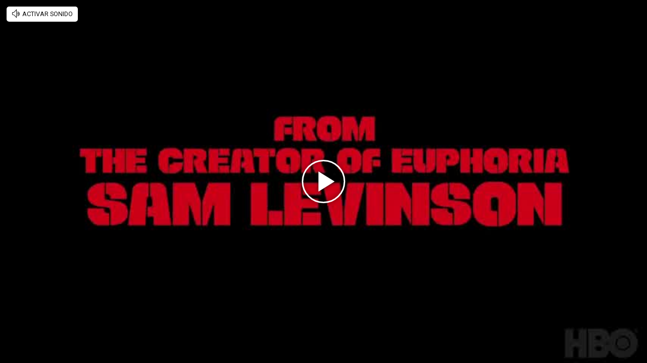

--- FILE ---
content_type: text/html; charset=UTF-8
request_url: https://rudo.video/vod/bOzTYj?volume=0
body_size: 7738
content:
<!DOCTYPE html>
<html lang="es">
    <head>
        <title>Segundo Teaser de The Idol</title>
        <meta charset="utf-8">
        <meta name="viewport" content="width=device-width, user-scalable=no, initial-scale=1.0, maximum-scale=1.0, minimum-scale=1.0">
        <meta http-equiv="X-UA-Compatible" content="IE=edge, chrome=1">
        <meta property="og:title" content="Segundo Teaser de The Idol">
        <meta property="og:url" content="https://rudo.video/vod/bOzTYj">
        <meta property="og:image" content="https://cdn.rudo.video/upload/us/exitoina-perfil/893720/6302ba033fcf9_0.jpg">
        <meta property="og:type" content="video">
        <link rel="shortcut icon" type="image/x-icon" href="//rudo.video/public/dpsPlayer/8.20.0.n/skins/new.dps/img/favicon.png">
        <link rel="stylesheet" href="//fonts.googleapis.com/css?family=Roboto:400,400i,700,700i">
        <link rel="stylesheet" href="https://cdnjs.cloudflare.com/ajax/libs/OwlCarousel2/2.3.4/assets/owl.carousel.min.css">
        <link rel="stylesheet" href="//rudo.video/public/dpsPlayer/8.20.0.n/skins/new.dps/videojs.min.css?v=20251114_v00">
                <link rel="stylesheet" href="//rudo.video/public/dpsPlayer/8.20.0.n/skins/new.dps/ima.min.css?v=20251114_v00">
                <link rel="stylesheet" href="//rudo.video/public/dpsPlayer/8.20.0.n/skins/new.dps/videojs-upnext.min.css?v=20251114_v00">
        <link rel="stylesheet" href="//rudo.video/public/dpsPlayer/8.20.0.n/skins/new.dps/style.css?v=20251114_v00">
        <script src="https://ajax.googleapis.com/ajax/libs/jquery/1.12.4/jquery.min.js"></script>
        <script src="https://www.gstatic.com/cv/js/sender/v1/cast_sender.js?loadCastFramework=1"></script>
                <script src="//imasdk.googleapis.com/js/sdkloader/ima3.js"></script>
                <script src="//imasdk.googleapis.com/js/sdkloader/ima3.js"></script>
                <script src="//rudo.video/public/dpsPlayer/8.20.0.n/video.min.js?v=20251114_v00"></script>
                <script src="//rudo.video/public/dpsPlayer/8.20.0.n/plugins/videojs.ima.min.js?v=20251114_v00"></script>
        <script src="//rudo.video/public/dpsPlayer/8.20.0.n/plugins/videojs-contrib-ads.min.js?v=20251114_v00"></script>
                <script src="//rudo.video/public/dpsPlayer/8.20.0.n/plugins/nuevo.min.js?v=20251114_v00"></script>
        <script src="//rudo.video/public/dpsPlayer/8.20.0.n/plugins/videojs-upnext.min.js?v=20251114_v00"></script>
        <script src="//rudo.video/public/dpsPlayer/plugins/thumbnails/videojs-vtt-thumbnails.js?v=20251114_v00"></script>
        <script src="https://cdnjs.cloudflare.com/ajax/libs/OwlCarousel2/2.3.4/owl.carousel.min.js"></script>
        <script src="//rudo.video/public/dpsPlayer/8.20.0.n/plugins/videojs-chromecast.min.js?v=20251114_v00"></script>
                <style type="text/css">
        :root{--logo-src: url("https://cdn.rudo.video/assets/exitoina-perfil/logo_player_2303f18444e3f446f0baa0a0c8f7fb3725184425.png");--logo-size: 30px;}        </style>
        <script>
      (function(i,s,o,g,r,a,m){i['GoogleAnalyticsObject']=r;i[r]=i[r]||function(){
      (i[r].q=i[r].q||[]).push(arguments)},i[r].l=1*new Date();a=s.createElement(o),
      m=s.getElementsByTagName(o)[0];a.async=1;a.src=g;m.parentNode.insertBefore(a,m)
      })(window,document,'script','//www.google-analytics.com/analytics.js','ga');
      //ga('create', 'UA-38929304-1', 'auto');
      //ga('send', 'pageview');
        </script>
    </head>
    <body>
        <div class="rudo__wrapper rudo-wrapper    ">
          <div class="rudo-wrapper__message rudo-wrapper-message">
            <!--Subtítulos generados automáticamente-->
          </div>

                      <video id="rudo-video" class="video-js vjs-big-play-centered vjs-default-skin" crossorigin="true" poster="//cdn.rudo.video/upload/us/exitoina-perfil/893720/6302ba033fcf9_0.jpg" ></video>            <span class="tap-button">
                <i class="vjs-icon-volume-mute tap-button__icon" aria-hidden="true"></i>
                <span class="tap-button__label">ACTIVAR SONIDO</span>
            </span>

                          <span class="rudo__title rudo-title">
                  <span class="rudo-title__center">
                      <span class="rudo-title__label" >Segundo Teaser de The Idol</span>
                  </span>
                  <span class="rudo-title__right">
                                            <span class="rudo-title__number js-plays" ></span>
                                        </span>
              </span>
            
            <div id="notification" class="rudo-notification">
                <a href="#" class="rudo-notification__close js-rudo-notification-close"></a>

                <a href="#" class="rudo-notification__wrapper">
                    <div class="rudo-notification__media">
                        <img src="" alt="" class="rudo-notification__image">
                    </div>

                    <div class="rudo-notification__content">
                        <strong class="rudo-notification__title"></strong>
                    </div>
                </a>
            </div>

            <section id="relacionados" class="rudo__related rudo-related">
                <span class="rudo-related__close js-rudo-related-close"></span>

                <div class="rudo-related__container">
                    <div class="rudo-related__body">
                        <span class="rudo-related__text js-rudo-related-text"></span>
                        <div class="rudo-related__list rudo-related-list js-rudo-related-list owl-carousel"></div>
                    </div>
                </div>
            </section>

            <!--
              rudo-mark-box--br: bottom right
              rudo-mark-box--bl: bottom left
              rudo-mark-box--tr: top right
              rudo-mark-box--tl: top left
            -->
            <div id="rudo-mark-box" class="rudo-mark-box rudo-mark-box--br" style="display: none;">
              <div class="rudo-mark-box__wrapper">
                <img src="https://placehold.co/100x100/" alt="{title}" class="rudo-mark-box__logo" />
              </div>
            </div>

            <div class="mode-9-16-caption">
              <strong class="mode-9-16-caption__title">Segundo Teaser de The Idol</strong>

              <span class="mode-9-16-caption__text">
                Segundo Teaser de The Idol              </span>
            </div>

            <!-- <div class="mode-9-16-button has-volume"></div> -->
            <div class="mode-9-16-button has-mute"></div>
        </div><!-- /.rudo-wrapper -->

                <script src="https://redirector.rudo.video/mix/register/73a6fe33c5dc712da502444662b0fa57/exitoina-perfil/stream.js" type="text/javascript"></script>
        <script>
            var show_related = '1';
            var show_count = '1';
            var durationVideo = '79';
            var counter       = 0;
            var vkey          = "bOzTYj";
            //var fechaUnMes = 'Sun, 15 Feb 2026 21:19:06';
            //var apiUrl     = "//rudo.video";
            var $jsPlays   = $('.js-plays');
        var Mobile=false
var loopPlayer=false
            if (!localStorage.getItem('isDisabledSubs')) {
              localStorage.setItem('isDisabledSubs', 'true');
            }

            var isDisabledSubs = localStorage.getItem('isDisabledSubs');

            var isiOS=false;
            var isAndroid=false;
            var aboutTextDPS="RUDO LIVE P2P|OTT|VOD|CLIPPING|360|VR DIGITALPROSERVER.COM @ 2026";
            var aboutLinkDPS="https://www.digitalproserver.com";
            var aboutText= '';
            var aboutLink= '';
            var mutedPlayer=false;
            var autoplayPlayer=false;
            var preloadPlayer='none';
            var streamType='vod';
            var sku = 893720;
            var contentType='video';
            var videoAuthor='Exitoina';
            var slug='bOzTYj';
            var $video       = $('#rudo-video');
            var $titleHeader = $('.rudo-title');
            var adsURL='https://rudo.video/ads/vmap/'+streamType+'/'+slug+'?url=https://rudo.video/vod/bOzTYj';
            var streamURL='https://redirector.rudo.video/hls-video-vod/exitoina-perfil/us/893720/smil:bOzTYj.smil/playlist.m3u8?did='+_dpssid+'&sid='+_sid;
            var typeStreamURL='application/x-mpegurl';
            var streamAutoplay='0';
            var streamVolume='0';
            var controlBar=1;
            var dvr= 0;
            var liveUiDVR=false;
            var videoOnly=false;
            var posterIMG='//cdn.rudo.video/upload/us/exitoina-perfil/893720/6302ba033fcf9_0.jpg';
            var thumbnailsURL ='//cdn.rudo.video/upload/us/exitoina-perfil/893720/thumbnails.vtt';
            var subtitle = 0;
            //var subtitleVTT = 'disable';
            var subtitleVTT = null;
            var relationTags = '';
            var uh = '644e4daf615397b3caf17a2a1c41c4a4';
            var username = 'exitoina-perfil';
            var related_videos = new Array();
            var __query_in_related = '';
            var haveAds='1';
            var customBranding='1';
            var savedata='';
            var apiAds='0';
            var DAI=0;
            var trackingVOD = 0;
            var trackingVODID = '';
            var identifier = '';
            var CmC3 = 'RUDOVIDEO';
            var playlistON=0;
            var videoSeek=0;
            var options = {
                id: 'rudo-video',
                adTagUrl: adsURL,
                vpaidMode: 'INSECURE',
                debug: false,
                //adLabel:'PUBLICIDAD',
                //locale:'es',
                adsRenderingSettings:{useStyledLinearAds:false},
                //debug: true,
                //vastLoadTimeout: 10000,
                showCountdown: true,
                //numRedirects: 20,
                preventLateAdStart: true,
                contribAdsSettings:{
                    //timeout: 10000,
                    //prerollTimeout: 10000
                },
                disableCustomPlaybackForIOS10Plus: true,            };
            var currentUrl='https://rudo.video/vod/bOzTYj';
            var titleVideo='Segundo Teaser de The Idol';
            var iframeRudo="<iframe width='600' height='338' src='https://rudo.video/vod/bOzTYj?volume=0' frameborder='0' allowfullscreen allow='autoplay; fullscreen'></iframe>";
        </script>
        <script src="//rudo.video/public/dpsPlayer/8.20.0.n/vod-jireh.js?v=20251114_v00" type="text/javascript"></script>
                <script>
            var dpsRoolz="btlx";
            var is_postroll = false; 
var adsManager; 
var durationAds = 0;
var _playing_ads = false;
var _siteName = 'exitoina.perfil.com';
var _domain_postMessage = 'https://'+_siteName;
var _notify_percent = {
    '10' : false,
    '25' : false,
    '50' : false,
    '75' : false,
    '100': false,
};
var _validPercentageFunction = function(seg, duration){
    var current_perc = parseInt( (seg*100)/ duration);
    if(document.referrer.search(_siteName) < 0 ){
        return;
    }
    $.each(_notify_percent, function(i,item){
        if(current_perc>=parseInt(i) && item===false){
            _notify_percent[i] = true;

            _sendPostMessage({
                event                   : "trackEvent", 
                eventAction             : i + '%',  
                eventCategory           : "interaccion con videos",
                eventLabel              : document.location.pathname,
                videoPlayer             : "RUDO", 
                videoName               : "Segundo Teaser de The Idol", 
                liveContent             : streamType=='live'? true:false,
                playerLength            : _getDurationPlayer(),
                videoID                 : "bOzTYj",
                VideoPublicationDate    : "",
                VideoAuthor             : videoAuthor,
            });
        }
    });
}
var _resetPercentageFunction = function(){
    if(document.referrer.search(_siteName) < 0 || typeof _notify_percent!=='object'){
        return;
    }
    $.each(_notify_percent, function(i,item){
        _notify_percent[i] = false;
    });
}
var _getDurationPlayer = function(){
    var duration = '';
    if(streamType!='live'){
        duration = 0;
        if(player.duration()!=NaN && player.duration()>0 ){
            duration = parseInt(player.duration());
        }
        else{
            if(typeof durationVideo!='undefined' && durationVideo!=''){
                duration = parseInt(durationVideo);
            }
        }
    }
    return duration;
}
var _sendPostMessage = function(videoData){
    var postObject = "gapm-" + JSON.stringify(videoData);
    window.parent.postMessage(postObject, _domain_postMessage);
}

player.on("seeked", function (e) {
    if (!player.paused()) {
        var a = __metadata_comscore;
        a.ns_st_ui = "seek";
        streamSense.playVideoContentPart(a, classification_comscore);
    }
});
player.on("ready", function (e) {
    if(document.referrer.search("canalnet.tv") > -1){
    	window.parent.postMessage({ callback: "embed_event_player", message: { action: "READY", category: "Video", label: "Segundo Teaser de The Idol" } }, "https://www.canalnet.tv")
    }else{
    	ga("canalnet.send", "event", "Video", "READY", "Segundo Teaser de The Idol");
    }
});
player.one("loadstart", function(e) {
    if(document.referrer.search(_siteName) > -1 ){

        _sendPostMessage({ 
            event                   : "trackEvent", 
            eventAction             : 'ready',  
            eventCategory           : "interaccion con videos",
            eventLabel              : document.location.pathname,
            videoPlayer             : "RUDO", 
            videoName               : "Segundo Teaser de The Idol", 
            liveContent             : streamType=='live'? true:false,
            playerLength            : _getDurationPlayer(),
            videoID                 : "bOzTYj",
            VideoPublicationDate    : "",
            VideoAuthor             : videoAuthor,
        });
    }
});
player.on("play", function (e) {
    
    streamSense.playVideoContentPart(__metadata_comscore, classification_comscore);
    if(document.referrer.search("canalnet.tv") > -1){
    	window.parent.postMessage({ callback: "embed_event_player", message: { action: "PLAY", category: "Video", label: "Segundo Teaser de The Idol" } }, "https://www.canalnet.tv");
    }
    else{
        ga("canalnet.send", "event", "Video", "PLAY", "Segundo Teaser de The Idol");
    }

    if( document.referrer.search(_siteName) > -1 ){
        _sendPostMessage({
            event                   : "trackEvent", 
            eventAction             : "play", 
            eventCategory           : "interaccion con videos",
            eventLabel              : document.location.pathname,
            videoPlayer             : "RUDO", 
            videoName               : "Segundo Teaser de The Idol", 
            liveContent             : streamType=='live'? true:false,
            playerLength            : _getDurationPlayer(),
            videoID                 : "bOzTYj",
            VideoPublicationDate    : "",
            VideoAuthor             : videoAuthor
        });
    }
});
player.on("ended", function (e) {
	streamSense.stop();
    reInitComscore();
    _resetPercentageFunction();
    if(document.referrer.search("canalnet.tv") > -1 ){
    	window.parent.postMessage({ callback: "embed_event_player", message: { action: "Complete", category: "Video", label: "Segundo Teaser de The Idol" } }, "https://www.canalnet.tv");
    }
    else{
    	ga("canalnet.send", "event", "Video", "Complete", "Segundo Teaser de The Idol");
    }

    if(document.URL.search("vod") > -1){
    	window.parent.postMessage({ callback: "embed_data", message: { key: "bOzTYj", event: "complete", current: player.currentTime(), duration: player.duration() } }, "*");
    }

});
player.on("timeupdate", function (e) {
    if( document.URL.search("vod") > -1 ){
		window.parent.postMessage({ callback: "embed_data", message: { key: "bOzTYj", event: "playing", current: player.currentTime(), duration: player.duration() } }, "*");
	}

    if(document.referrer.search(_siteName) > -1 && streamType=='vod'){
        _validPercentageFunction(player.currentTime(), player.duration());
    }
});
player.on("pause", function (e) {
	streamSense.stop();
    if( document.URL.search("vod") > -1 ){
    	window.parent.postMessage({ callback: "embed_data", message: { key: "bOzTYj", event: "paused", current: player.currentTime(), duration: player.duration() } }, "*");
    }

    if( document.referrer.search(_siteName) > -1 ){
        _sendPostMessage({
            event                   : "trackEvent", 
            eventAction             : "pause", 
            eventCategory           : "interaccion con videos",
            eventLabel              : document.location.pathname,
            videoPlayer             : "RUDO",
            videoName               : "Segundo Teaser de The Idol", 
            liveContent             : streamType=='live'? true:false,
            playerLength            : _getDurationPlayer(),
            videoID                 : "bOzTYj",
            VideoPublicationDate    : "",
            VideoAuthor             : videoAuthor
        });
    }
});
player.on("firstplay", function (e) {
    if( "vod" == streamType && document.referrer.search("canalnet.tv") > -1 ){
    	$.getJSON("https://login.canalnet.tv/count/?video=bOzTYj&action=count&callback=_");
	}
});

player.on('readyforpostroll', function() {//este evento se dispara aunque no cargue la publicidad
    if(streamType=='vod'){//solo si es vod
        is_postroll = true;
    }
    
});

player.on("ads-ad-started", function(currentAds) {//se dispara este evento una vez se carga/inicia la publicidad en el player
    setTimeout(function() {
        _playing_ads = true;
        if(player.paused()){
			var currentAds = adsManager.getCurrentAd();
			durationAds    = parseInt(currentAds.getDuration())*1000;
			var meta       = __metadata_comscore;
            streamSense.stop();

            if(streamType=='vod'){
                if(is_postroll){
                	classification_comscore = ns_.ReducedRequirementsStreamingAnalytics.AdType.LinearOnDemandPostRoll;//seteamos ct del ads
                }
                else if(player.currentTime()>2 && is_postroll==false ){//is midroll
                	classification_comscore = ns_.ReducedRequirementsStreamingAnalytics.AdType.LinearOnDemandMidRoll;//seteamos ct del ads
                }
                else{//is preroll
                	classification_comscore = ns_.ReducedRequirementsStreamingAnalytics.AdType.LinearOnDemandPreRoll;//seteamos ct del ads
                }
            }
            else{//live
            	classification_comscore = ns_.ReducedRequirementsStreamingAnalytics.AdType.LinearLive;//seteamos ct del ads
            }
            meta.ns_st_cl = durationAds;//seteamos duracion del ads
            streamSense.playVideoAdvertisement(meta, classification_comscore);
            
        }
    }, 20)
});

player.on("adsready", function(e) {

    adsManager = player.ima.getAdsManager();

    player.ima.addEventListener(google.ima.AdEvent.Type.SKIPPED, function() {
        _playing_ads = false;
        var meta     = __metadata_comscore;
        if(is_postroll){
            streamSense.stop();//end ads
			meta.ns_st_cl           = _previous_st_cl;//cambiamos la duracion por la del video
			classification_comscore = _previous_ct;
			//no hacemos play ya que es un post roll
        }
        else{
            streamSense.stop();//end ads
			meta.ns_st_cl           = _previous_st_cl;//cambiamos la duracion por la del video
			classification_comscore = _previous_ct;
            streamSense.playVideoContentPart(meta, _previous_ct);//start con clasificacion inicial del video
        }
        is_postroll = false;
        durationAds = 0;
    });
    
    player.ima.addEventListener(google.ima.AdEvent.Type.COMPLETE, function() {
        _playing_ads = false;
        var meta     = __metadata_comscore;
        if(is_postroll){
           	streamSense.stop();//end ads
			meta.ns_st_cl           = _previous_st_cl;//cambiamos la duracion por la del video
			classification_comscore = _previous_ct;
			//no hacemos play ya que es un post roll
        }
        else{
            streamSense.stop();//end ads
			meta.ns_st_cl           = _previous_st_cl;//cambiamos la duracion por la del video
			classification_comscore = _previous_ct;
            streamSense.playVideoContentPart(meta, _previous_ct);//start con clasificacion inicial del video
            //streamSense.playAudioContentPart(meta, _previous_ct);//start con clasificacion inicial del audio
        }
        is_postroll = false;
        durationAds = 0;
    });

});

//SE AGREGA EL NOMBRE DE LA PROPIEDAD HIDDEN Y EL NOMBRE DEL EVENTO SEGUN EL NAVEGADOR
var __hidden, __visibilityChange; 
if (typeof document.hidden !== "undefined") { // Opera 12.10 and Firefox 18 and later support 
  __hidden = "hidden";
  __visibilityChange = "visibilitychange";
} else if (typeof document.msHidden !== "undefined") {
  __hidden = "msHidden";
  __visibilityChange = "msvisibilitychange";
} else if (typeof document.webkitHidden !== "undefined") {
  __hidden = "webkitHidden";
  __visibilityChange = "webkitvisibilitychange";
}
// SI LA PAGINA ESTA OCULTA, PAUSA EL VIDEO
// SI LA PAGINA ESTA VISIBLE, PLAY VIDEO
function _handleVisibilityChange() {
  if (document[__hidden]) {
    // si esta visible una publicidad, la pausa
    if(typeof player.ads=='object' && _playing_ads ){
        adsManager.pause();
        streamSense.stop();//Ad paused by pressing a home/sleep button.
    }
    else{
        //si esta visible el contenido, lo pausa
        player.pause();
    }
  } else {
    // si esta visible una publicidad, la reproduce
    if(typeof player.ads=='object' && _playing_ads ){
        adsManager.resume();
    }
    else{
        //si esta visible el contenido, lo reproduce
        player.play();
    }
  }
}
if(typeof __hidden !='undefined' && typeof isMobile!='undefined' && isMobile==true){
   // evento de visibilidad
  document.addEventListener(__visibilityChange, _handleVisibilityChange, false);
}


// ANTES DE CERRAR LA VENTANA
window.addEventListener("beforeunload", function (event) {
    //si esta visible la publicidad (play o pausada), o si esta reproduciendo contenido, o si no esta reproduciendo publicidad y esta pausado y el tiempo es menor al total, por ende, no ha finalizado
    if(_playing_ads || player.paused()==false || (_playing_ads==false && player.paused()==true && player.currentTime()>=1 && player.currentTime()<player.duration()) ){
        streamSense.stop();
    }
    if(document.referrer.search(_siteName) > -1 ){
        _sendPostMessage({
            event                   : "trackEvent", 
            eventAction             : "beforeunload", 
            eventCategory           : "interaccion con videos",
            eventLabel              : document.location.pathname,
            videoPlayer             : "RUDO", 
            videoName               : "Segundo Teaser de The Idol", 
            liveContent             : streamType=='live'? true:false,
            playerLength            : _getDurationPlayer(),
            videoID                 : "bOzTYj",
            VideoPublicationDate    : "",
            VideoAuthor             : videoAuthor
        });
    }
    event.returnValue;
});        </script>
                                <script type="text/javascript" src="//rudo.video/public/js/comscore-6.3.4.190424.js"></script>
                        <script type="text/javascript">var streamSense,classification_comscore,__metadata_comscore = {};
var _previous_ct = '';
var _previous_st_cl = 0;

if (streamType == "live") {
    var durationVideo = 0;
}
function reInitComscore() {

	var _durationVideo = 0;
    if(typeof durationVideo!='undefined' && durationVideo!=''){
        _durationVideo = durationVideo;
    }

    classification_comscore = ns_.ReducedRequirementsStreamingAnalytics.ContentType.ShortFormOnDemand;
    if(parseInt(durationVideo) > 600){
    	classification_comscore = ns_.ReducedRequirementsStreamingAnalytics.ContentType.LongFormOnDemand
    }
    else{
    	if("live" == streamType){
    		classification_comscore = ns_.ReducedRequirementsStreamingAnalytics.ContentType.Live
    	}
    }
    _previous_ct = classification_comscore;

    ns_st_cl = 0;
    if(streamType=='live'){
        _previous_st_cl = 0;
    }
    else{
        _previous_st_cl = parseInt(_durationVideo)*1000;
    }

    __metadata_comscore = {
        ns_site: "canalnet-tv",
        name: "NETTV",
        ns_site: "canalnet-tv",
        ns_st_mp: "RUDO PLAYER CANAL NET TV",
        ns_st_mv: "2.0.0",
        ns_st_pu: "Grupo Perfil",
        ns_st_st: "CanalNet",
        c3: "PERFIL.COM",
        c4: "*null",
        c6: "*null",
        ns_st_cl: _previous_st_cl,
        ns_st_ge: "*null",
        ns_st_ia: "*null",
        ns_st_ce: 0,
        ns_st_ddt: "*null",
        ns_st_tdt: "*null",
        ns_st_ci: vkey,
        ns_st_pr: titleVideo,
    };
    streamSense = new ns_.ReducedRequirementsStreamingAnalytics({ publisherId: "6906401" });
}
reInitComscore();</script>
        
        <script>
          var $mode_9_16_caption = $('.mode-9-16-caption');
          var $mode_9_16_button = $('.mode-9-16-button');

          $($mode_9_16_caption.detach()).appendTo('.video-js');
          $($mode_9_16_button.detach()).appendTo('.video-js');

          /* Mode 9-16 */
          $(document).on('click', '.mode-9-16-button', function(e) {
            $('.vjs-mute-control').trigger('click');
            if (AdsExist){
                $('.ima-muted').trigger('click');
            }
            if(playerVersion=="player"){
                if(player.muted() === false){
                    lastMutedDAIStatus=false;
                    streamVolume=0.7;
                }else{
                    lastMutedDAIStatus=true;
                }
            }
            if(playerVersion=="playerDAI"){
                if(playerDAI.muted() === false){
                    lastMutedDAIStatus=false;
                    streamVolume=0.7;
                }else{
                    lastMutedDAIStatus=true;
                }
            }

            if ($mode_9_16_button.hasClass('has-mute')) {
              $mode_9_16_button.removeClass('has-mute');
              $mode_9_16_button.addClass('has-volume');
            } else {
              $mode_9_16_button.removeClass('has-volume');
              $mode_9_16_button.addClass('has-mute');
            }
          });

          window.addEventListener('touchstart', function(event) {
            if (!event.target.closest('video')) return;
            if (!document.querySelector('.rudo-wrapper').classList.contains('mode-9-16')) return;

            const $rudoVideo = document.querySelector('#rudo-video');

            if ($rudoVideo.classList.contains('vjs-playing')) {
              player.pause();
            } else {
              player.play();
            }
          });

          window.addEventListener('click', function(event) {
            if (!event.target.closest('video')) return;
            // Disabled on 9-16 Mode
            if (document.querySelector('.rudo-wrapper').classList.contains('mode-9-16')) return;

            const $rudoVideo = document.querySelector('#rudo-video');
            if ($rudoVideo.classList.contains('vjs-playing')) {
              player.pause();
            } else {
              player.play();
            }
          });
        </script>

        <script>
          player.ready(function() {
            if (player.textTrackSettings) {
              const modalTextTrackSettings = document.querySelector('.vjs-text-track-settings');
              if (!modalTextTrackSettings) return;
              const windowOpacity = modalTextTrackSettings.querySelector('.vjs-window-opacity');
              if (!windowOpacity) return;
              const windowOpacitySelect = windowOpacity.querySelector('select');
              if (!windowOpacitySelect) return;

              windowOpacitySelect.selectedIndex = 1;
              windowOpacitySelect.dispatchEvent(new Event('change'));
            }
          });

          // Si isDisabledSubs = true - la segunda vez que sea active se muestra el mensaje...
          // Si isDisabledSubs = false - se muestra inmediatamente el mensaje...
          let trackCount = 0;
          const $rudoWrapperMessage = document.querySelector('.rudo-wrapper-message');
          player.on('texttrackchange', function() {
            const tracks = player.textTracks();
            let active = null;

            if (!document.querySelector('.video-js.vjs-has-started.vjs-playing')) return;

            for (let i = 0; i < tracks.length; i++) {
              if (tracks[i].mode === 'showing') {
                active = tracks[i];
                break;
              }
            }

            if (active) {
              trackCount++;

              if (trackCount >= 2 && isDisabledSubs === "true") {
                $rudoWrapperMessage.classList.add('is-showed');
                localStorage.setItem('isDisabledSubs', 'false');
                return;
              }

              if (trackCount >= 1 && isDisabledSubs === "false") {
                $rudoWrapperMessage.classList.add('is-showed');
                localStorage.setItem('isDisabledSubs', 'false');
                return;
              }
            } else {
              localStorage.setItem('isDisabledSubs', 'true')
            }
          });

          player.on('loadedmetadata', function() {
            // text
            const textColor = document.querySelector('#vjs_select_589');
            const textOpacity = document.querySelector('#vjs_select_594');
            // textBackground
            const textBackgroundColor = document.querySelector('#vjs_select_604');
            const textBackgroundOpacity = document.querySelector('#vjs_select_609');
            // captionAreaBackground
            const captionAreaBackgroundColor = document.querySelector('#vjs_select_619');
            const captionAreaBackgroundOpacity = document.querySelector('#vjs_select_624');
            // fontSize
            const fontSize = document.querySelector('#vjs_select_639');
            // textEdgeStyle
            const textEdgeStyle = document.querySelector('#vjs_select_658');
            // fontFamily
            const fontFamily = document.querySelector('#vjs_select_673');

            function getTextTrackSettings() {
              return {
                textColor: { el: textColor ? textColor.id : null, selection: textColor ? textColor.selectedIndex : null },
                textOpacity: { el: textOpacity ? textOpacity.id : null, selection: textOpacity ? textOpacity.selectedIndex : null },
                textBackgroundColor: { el: textBackgroundColor ? textBackgroundColor.id : null, selection: textBackgroundColor ? textBackgroundColor.selectedIndex : null },
                textBackgroundOpacity: { el: textBackgroundOpacity ? textBackgroundOpacity.id : null, selection: textBackgroundOpacity ? textBackgroundOpacity.selectedIndex : null },
                captionAreaBackgroundColor: { el: captionAreaBackgroundColor ? captionAreaBackgroundColor.id : null, selection: captionAreaBackgroundColor ? captionAreaBackgroundColor.selectedIndex : null },
                captionAreaBackgroundOpacity: { el: captionAreaBackgroundOpacity ? captionAreaBackgroundOpacity.id : null, selection: captionAreaBackgroundOpacity ? captionAreaBackgroundOpacity.selectedIndex : null },
                fontSize: { el: fontSize ? fontSize.id : null, selection: fontSize ? fontSize.selectedIndex : null },
                textEdgeStyle: { el: textEdgeStyle ? textEdgeStyle.id : null, selection: textEdgeStyle ? textEdgeStyle.selectedIndex : null },
                fontFamily: { el: fontFamily ? fontFamily.id : null, selection: fontFamily ? fontFamily.selectedIndex : null }
              };
            }

            function updateTextTrackSettings() {
              const trackSettings = getTextTrackSettings();
              localStorage.setItem('trackSettings', JSON.stringify(trackSettings));
            }

            function setTextTrackSettings() {
              const storedSettings = JSON.parse(localStorage.getItem('trackSettings'));

              Object.keys(storedSettings).forEach(key => {
                const setting = storedSettings[key];

                document.querySelector(`#${setting.el}`).selectedIndex = setting.selection;
                document.querySelector(`#${setting.el}`).dispatchEvent(new Event('change'));
              });
            }

            if (!localStorage.getItem('trackSettings')) {
              updateTextTrackSettings();
            } else {
              setTextTrackSettings();
            }

            // Listeners
            document.querySelectorAll('.vjs-text-track-settings select').forEach(select => {
              select.addEventListener('change', updateTextTrackSettings);
            });

            document.querySelector('.vjs-done-button').addEventListener('click', updateTextTrackSettings);
          });

        </script>

        <!--CDN 1.2  0 1 18.191.101.66 US https: bOzTYj 01/16/2026 09:19:06 pm Mozilla/5.0 (Macintosh; Intel Mac OS X 10_15_7) AppleWebKit/537.36 (KHTML, like Gecko) Chrome/131.0.0.0 Safari/537.36; ClaudeBot/1.0; +claudebot@anthropic.com) rudo.video  18.191.101.66 9 18.191.101.66, 18.191.101.66 16509 AMAZON-02 Amazon.com Amazon.com https://rudo.video/vod/bOzTYj a https://rudo.video/vod/bOzTYj?volume=0 ap:  gif:  tv0 -->
    </body>
</html>


--- FILE ---
content_type: text/html; charset=UTF-8
request_url: https://redirector.rudo.video/mix/register/73a6fe33c5dc712da502444662b0fa57/exitoina-perfil/stream.js
body_size: 200
content:
var _sh = "73a6fe33c5dc712da502444662b0fa57"
var _dpssid = "b21808187264696aab4af3995"
var _channel = "exitoina-perfil"
var _ref = "rudo.video/vod/bOzTYj?volume=0"
var _sid = "ba5t1l1xb21461908160696aab4af39a3" 

--- FILE ---
content_type: application/xml
request_url: https://rudo.video/ads/vmap/vod/bOzTYj?url=https://rudo.video/vod/bOzTYj
body_size: 262
content:
<?xml version="1.0" encoding="UTF-8"?>
<vmap:VMAP xmlns:vmap="http://www.iab.net/videosuite/vmap" version="1.0"><vmap:AdBreak timeOffset="start" breakType="linear" breakId="preroll">
                <vmap:AdSource id="preroll-ad-1" allowMultipleAds="false" followRedirects="true">
                    <vmap:AdTagURI templateType="vast3">
                        <![CDATA[https://ads.us.e-planning.net/eb/4/26e9b/genericavideos/prerollrudo?o=v&ma=1&vv=3&ur=https://rudo.video/vod/bOzTYj]]>
                    </vmap:AdTagURI>
                </vmap:AdSource>
            </vmap:AdBreak><vmap:AdBreak timeOffset="end" breakType="linear" breakId="postroll">
                <vmap:AdSource id="postroll-ad-1" allowMultipleAds="false" followRedirects="true">
                    <vmap:AdTagURI templateType="vast3">
                        <![CDATA[https://ads.us.e-planning.net/eb/4/26e9b/genericavideos/postrollrudo?o=v&ma=1&vv=3&ur=https://rudo.video/vod/bOzTYj]]>
                    </vmap:AdTagURI>
                </vmap:AdSource>
            </vmap:AdBreak></vmap:VMAP>
